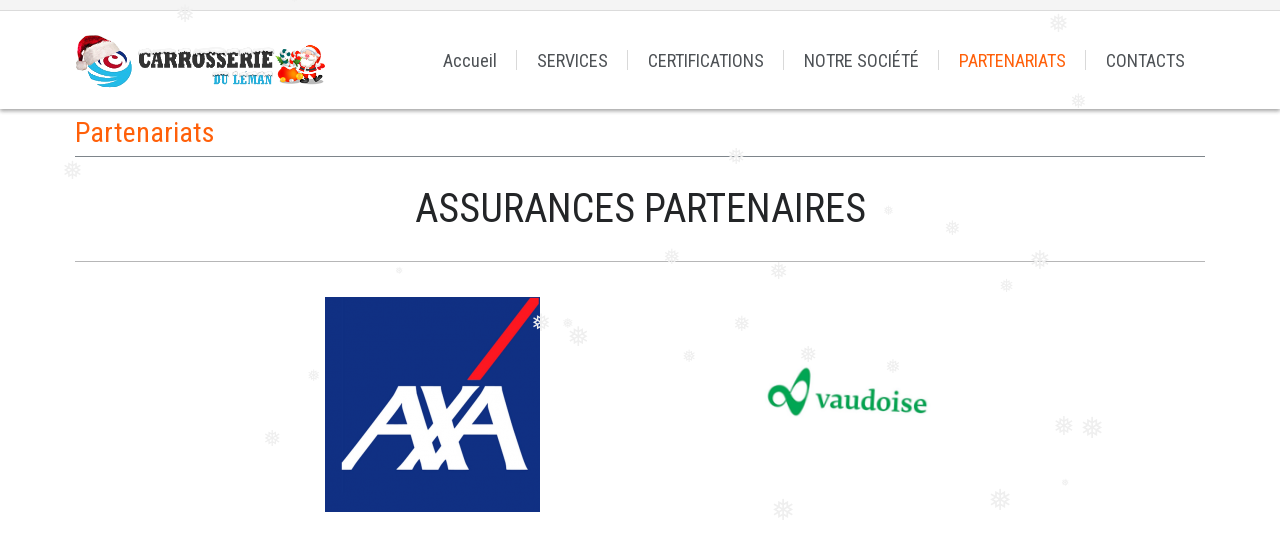

--- FILE ---
content_type: text/html; charset=UTF-8
request_url: https://carrosserieduleman.ch/partenariats/
body_size: 10559
content:
<!DOCTYPE html>
<html lang="pt-PT">
	<head>
		
<title>My CMS &raquo; Partenariats</title>

    <link href="//carrosserieduleman.ch/wp-content/uploads/2016/09/Logo_Simbolo.jpg" rel="icon" type="image/x-icon" />




<meta charset="utf-8" />
<meta name="viewport" content="width=device-width, initial-scale=1, maximum-scale=1">


		<meta http-equiv="Content-Type" content="text/html; charset=UTF-8" />
		<meta name="viewport" content="width=device-width, initial-scale=1, maximum-scale=1" />
		<link rel="alternate" type="application/rss+xml" title="My CMS RSS Feed" href="//carrosserieduleman.ch/feed/" />
		<link rel="pingback" href="//carrosserieduleman.ch/xmlrpc.php" />
		<title>Partenariats &#8211; My CMS</title>
		        <meta property="og:url"            content="//carrosserieduleman.ch/partenariats/" />
		        <meta property="og:title"          content="Partenariats" />
		        <meta property="og:description"    content="" />
				<meta name='robots' content='max-image-preview:large' />
<link rel='dns-prefetch' href='//fonts.googleapis.com' />
<link rel="alternate" type="application/rss+xml" title="My CMS &raquo; Feed" href="//carrosserieduleman.ch/feed/" />
<link rel="alternate" type="application/rss+xml" title="My CMS &raquo; Feed de comentários" href="//carrosserieduleman.ch/comments/feed/" />
<script type="text/javascript">
/* <![CDATA[ */
window._wpemojiSettings = {"baseUrl":"https:\/\/s.w.org\/images\/core\/emoji\/15.0.3\/72x72\/","ext":".png","svgUrl":"https:\/\/s.w.org\/images\/core\/emoji\/15.0.3\/svg\/","svgExt":".svg","source":{"concatemoji":"https:\/\/carrosserieduleman.ch\/wp-includes\/js\/wp-emoji-release.min.js?ver=6.5.7"}};
/*! This file is auto-generated */
!function(i,n){var o,s,e;function c(e){try{var t={supportTests:e,timestamp:(new Date).valueOf()};sessionStorage.setItem(o,JSON.stringify(t))}catch(e){}}function p(e,t,n){e.clearRect(0,0,e.canvas.width,e.canvas.height),e.fillText(t,0,0);var t=new Uint32Array(e.getImageData(0,0,e.canvas.width,e.canvas.height).data),r=(e.clearRect(0,0,e.canvas.width,e.canvas.height),e.fillText(n,0,0),new Uint32Array(e.getImageData(0,0,e.canvas.width,e.canvas.height).data));return t.every(function(e,t){return e===r[t]})}function u(e,t,n){switch(t){case"flag":return n(e,"\ud83c\udff3\ufe0f\u200d\u26a7\ufe0f","\ud83c\udff3\ufe0f\u200b\u26a7\ufe0f")?!1:!n(e,"\ud83c\uddfa\ud83c\uddf3","\ud83c\uddfa\u200b\ud83c\uddf3")&&!n(e,"\ud83c\udff4\udb40\udc67\udb40\udc62\udb40\udc65\udb40\udc6e\udb40\udc67\udb40\udc7f","\ud83c\udff4\u200b\udb40\udc67\u200b\udb40\udc62\u200b\udb40\udc65\u200b\udb40\udc6e\u200b\udb40\udc67\u200b\udb40\udc7f");case"emoji":return!n(e,"\ud83d\udc26\u200d\u2b1b","\ud83d\udc26\u200b\u2b1b")}return!1}function f(e,t,n){var r="undefined"!=typeof WorkerGlobalScope&&self instanceof WorkerGlobalScope?new OffscreenCanvas(300,150):i.createElement("canvas"),a=r.getContext("2d",{willReadFrequently:!0}),o=(a.textBaseline="top",a.font="600 32px Arial",{});return e.forEach(function(e){o[e]=t(a,e,n)}),o}function t(e){var t=i.createElement("script");t.src=e,t.defer=!0,i.head.appendChild(t)}"undefined"!=typeof Promise&&(o="wpEmojiSettingsSupports",s=["flag","emoji"],n.supports={everything:!0,everythingExceptFlag:!0},e=new Promise(function(e){i.addEventListener("DOMContentLoaded",e,{once:!0})}),new Promise(function(t){var n=function(){try{var e=JSON.parse(sessionStorage.getItem(o));if("object"==typeof e&&"number"==typeof e.timestamp&&(new Date).valueOf()<e.timestamp+604800&&"object"==typeof e.supportTests)return e.supportTests}catch(e){}return null}();if(!n){if("undefined"!=typeof Worker&&"undefined"!=typeof OffscreenCanvas&&"undefined"!=typeof URL&&URL.createObjectURL&&"undefined"!=typeof Blob)try{var e="postMessage("+f.toString()+"("+[JSON.stringify(s),u.toString(),p.toString()].join(",")+"));",r=new Blob([e],{type:"text/javascript"}),a=new Worker(URL.createObjectURL(r),{name:"wpTestEmojiSupports"});return void(a.onmessage=function(e){c(n=e.data),a.terminate(),t(n)})}catch(e){}c(n=f(s,u,p))}t(n)}).then(function(e){for(var t in e)n.supports[t]=e[t],n.supports.everything=n.supports.everything&&n.supports[t],"flag"!==t&&(n.supports.everythingExceptFlag=n.supports.everythingExceptFlag&&n.supports[t]);n.supports.everythingExceptFlag=n.supports.everythingExceptFlag&&!n.supports.flag,n.DOMReady=!1,n.readyCallback=function(){n.DOMReady=!0}}).then(function(){return e}).then(function(){var e;n.supports.everything||(n.readyCallback(),(e=n.source||{}).concatemoji?t(e.concatemoji):e.wpemoji&&e.twemoji&&(t(e.twemoji),t(e.wpemoji)))}))}((window,document),window._wpemojiSettings);
/* ]]> */
</script>
<link rel='stylesheet' id='tmm_google_fonts-css' href='//fonts.googleapis.com/css?family=Open+Sans%7COswald%7CRoboto+Condensed%7CRaleway%7CMrs+Saint+Delafield&#038;subset=latin%2Clatin-ext&#038;ver=6.5.7' type='text/css' media='all' />
<link rel='stylesheet' id='tmm_theme_style-css' href='//carrosserieduleman.ch/wp-content/themes/cardealer/css/style.css?ver=6.5.7' type='text/css' media='all' />
<link rel='stylesheet' id='tmm_composer_theme-css' href='//carrosserieduleman.ch/wp-content/plugins/tmm_content_composer/css/style-lc.css?ver=6.5.7' type='text/css' media='all' />
<style id='wp-emoji-styles-inline-css' type='text/css'>

	img.wp-smiley, img.emoji {
		display: inline !important;
		border: none !important;
		box-shadow: none !important;
		height: 1em !important;
		width: 1em !important;
		margin: 0 0.07em !important;
		vertical-align: -0.1em !important;
		background: none !important;
		padding: 0 !important;
	}
</style>
<link rel='stylesheet' id='wp-block-library-css' href='//carrosserieduleman.ch/wp-includes/css/dist/block-library/style.min.css?ver=6.5.7' type='text/css' media='all' />
<style id='classic-theme-styles-inline-css' type='text/css'>
/*! This file is auto-generated */
.wp-block-button__link{color:#fff;background-color:#32373c;border-radius:9999px;box-shadow:none;text-decoration:none;padding:calc(.667em + 2px) calc(1.333em + 2px);font-size:1.125em}.wp-block-file__button{background:#32373c;color:#fff;text-decoration:none}
</style>
<style id='global-styles-inline-css' type='text/css'>
body{--wp--preset--color--black: #000000;--wp--preset--color--cyan-bluish-gray: #abb8c3;--wp--preset--color--white: #ffffff;--wp--preset--color--pale-pink: #f78da7;--wp--preset--color--vivid-red: #cf2e2e;--wp--preset--color--luminous-vivid-orange: #ff6900;--wp--preset--color--luminous-vivid-amber: #fcb900;--wp--preset--color--light-green-cyan: #7bdcb5;--wp--preset--color--vivid-green-cyan: #00d084;--wp--preset--color--pale-cyan-blue: #8ed1fc;--wp--preset--color--vivid-cyan-blue: #0693e3;--wp--preset--color--vivid-purple: #9b51e0;--wp--preset--gradient--vivid-cyan-blue-to-vivid-purple: linear-gradient(135deg,rgba(6,147,227,1) 0%,rgb(155,81,224) 100%);--wp--preset--gradient--light-green-cyan-to-vivid-green-cyan: linear-gradient(135deg,rgb(122,220,180) 0%,rgb(0,208,130) 100%);--wp--preset--gradient--luminous-vivid-amber-to-luminous-vivid-orange: linear-gradient(135deg,rgba(252,185,0,1) 0%,rgba(255,105,0,1) 100%);--wp--preset--gradient--luminous-vivid-orange-to-vivid-red: linear-gradient(135deg,rgba(255,105,0,1) 0%,rgb(207,46,46) 100%);--wp--preset--gradient--very-light-gray-to-cyan-bluish-gray: linear-gradient(135deg,rgb(238,238,238) 0%,rgb(169,184,195) 100%);--wp--preset--gradient--cool-to-warm-spectrum: linear-gradient(135deg,rgb(74,234,220) 0%,rgb(151,120,209) 20%,rgb(207,42,186) 40%,rgb(238,44,130) 60%,rgb(251,105,98) 80%,rgb(254,248,76) 100%);--wp--preset--gradient--blush-light-purple: linear-gradient(135deg,rgb(255,206,236) 0%,rgb(152,150,240) 100%);--wp--preset--gradient--blush-bordeaux: linear-gradient(135deg,rgb(254,205,165) 0%,rgb(254,45,45) 50%,rgb(107,0,62) 100%);--wp--preset--gradient--luminous-dusk: linear-gradient(135deg,rgb(255,203,112) 0%,rgb(199,81,192) 50%,rgb(65,88,208) 100%);--wp--preset--gradient--pale-ocean: linear-gradient(135deg,rgb(255,245,203) 0%,rgb(182,227,212) 50%,rgb(51,167,181) 100%);--wp--preset--gradient--electric-grass: linear-gradient(135deg,rgb(202,248,128) 0%,rgb(113,206,126) 100%);--wp--preset--gradient--midnight: linear-gradient(135deg,rgb(2,3,129) 0%,rgb(40,116,252) 100%);--wp--preset--font-size--small: 13px;--wp--preset--font-size--medium: 20px;--wp--preset--font-size--large: 36px;--wp--preset--font-size--x-large: 42px;--wp--preset--font-family--inter: "Inter", sans-serif;--wp--preset--font-family--cardo: Cardo;--wp--preset--spacing--20: 0.44rem;--wp--preset--spacing--30: 0.67rem;--wp--preset--spacing--40: 1rem;--wp--preset--spacing--50: 1.5rem;--wp--preset--spacing--60: 2.25rem;--wp--preset--spacing--70: 3.38rem;--wp--preset--spacing--80: 5.06rem;--wp--preset--shadow--natural: 6px 6px 9px rgba(0, 0, 0, 0.2);--wp--preset--shadow--deep: 12px 12px 50px rgba(0, 0, 0, 0.4);--wp--preset--shadow--sharp: 6px 6px 0px rgba(0, 0, 0, 0.2);--wp--preset--shadow--outlined: 6px 6px 0px -3px rgba(255, 255, 255, 1), 6px 6px rgba(0, 0, 0, 1);--wp--preset--shadow--crisp: 6px 6px 0px rgba(0, 0, 0, 1);}:where(.is-layout-flex){gap: 0.5em;}:where(.is-layout-grid){gap: 0.5em;}body .is-layout-flex{display: flex;}body .is-layout-flex{flex-wrap: wrap;align-items: center;}body .is-layout-flex > *{margin: 0;}body .is-layout-grid{display: grid;}body .is-layout-grid > *{margin: 0;}:where(.wp-block-columns.is-layout-flex){gap: 2em;}:where(.wp-block-columns.is-layout-grid){gap: 2em;}:where(.wp-block-post-template.is-layout-flex){gap: 1.25em;}:where(.wp-block-post-template.is-layout-grid){gap: 1.25em;}.has-black-color{color: var(--wp--preset--color--black) !important;}.has-cyan-bluish-gray-color{color: var(--wp--preset--color--cyan-bluish-gray) !important;}.has-white-color{color: var(--wp--preset--color--white) !important;}.has-pale-pink-color{color: var(--wp--preset--color--pale-pink) !important;}.has-vivid-red-color{color: var(--wp--preset--color--vivid-red) !important;}.has-luminous-vivid-orange-color{color: var(--wp--preset--color--luminous-vivid-orange) !important;}.has-luminous-vivid-amber-color{color: var(--wp--preset--color--luminous-vivid-amber) !important;}.has-light-green-cyan-color{color: var(--wp--preset--color--light-green-cyan) !important;}.has-vivid-green-cyan-color{color: var(--wp--preset--color--vivid-green-cyan) !important;}.has-pale-cyan-blue-color{color: var(--wp--preset--color--pale-cyan-blue) !important;}.has-vivid-cyan-blue-color{color: var(--wp--preset--color--vivid-cyan-blue) !important;}.has-vivid-purple-color{color: var(--wp--preset--color--vivid-purple) !important;}.has-black-background-color{background-color: var(--wp--preset--color--black) !important;}.has-cyan-bluish-gray-background-color{background-color: var(--wp--preset--color--cyan-bluish-gray) !important;}.has-white-background-color{background-color: var(--wp--preset--color--white) !important;}.has-pale-pink-background-color{background-color: var(--wp--preset--color--pale-pink) !important;}.has-vivid-red-background-color{background-color: var(--wp--preset--color--vivid-red) !important;}.has-luminous-vivid-orange-background-color{background-color: var(--wp--preset--color--luminous-vivid-orange) !important;}.has-luminous-vivid-amber-background-color{background-color: var(--wp--preset--color--luminous-vivid-amber) !important;}.has-light-green-cyan-background-color{background-color: var(--wp--preset--color--light-green-cyan) !important;}.has-vivid-green-cyan-background-color{background-color: var(--wp--preset--color--vivid-green-cyan) !important;}.has-pale-cyan-blue-background-color{background-color: var(--wp--preset--color--pale-cyan-blue) !important;}.has-vivid-cyan-blue-background-color{background-color: var(--wp--preset--color--vivid-cyan-blue) !important;}.has-vivid-purple-background-color{background-color: var(--wp--preset--color--vivid-purple) !important;}.has-black-border-color{border-color: var(--wp--preset--color--black) !important;}.has-cyan-bluish-gray-border-color{border-color: var(--wp--preset--color--cyan-bluish-gray) !important;}.has-white-border-color{border-color: var(--wp--preset--color--white) !important;}.has-pale-pink-border-color{border-color: var(--wp--preset--color--pale-pink) !important;}.has-vivid-red-border-color{border-color: var(--wp--preset--color--vivid-red) !important;}.has-luminous-vivid-orange-border-color{border-color: var(--wp--preset--color--luminous-vivid-orange) !important;}.has-luminous-vivid-amber-border-color{border-color: var(--wp--preset--color--luminous-vivid-amber) !important;}.has-light-green-cyan-border-color{border-color: var(--wp--preset--color--light-green-cyan) !important;}.has-vivid-green-cyan-border-color{border-color: var(--wp--preset--color--vivid-green-cyan) !important;}.has-pale-cyan-blue-border-color{border-color: var(--wp--preset--color--pale-cyan-blue) !important;}.has-vivid-cyan-blue-border-color{border-color: var(--wp--preset--color--vivid-cyan-blue) !important;}.has-vivid-purple-border-color{border-color: var(--wp--preset--color--vivid-purple) !important;}.has-vivid-cyan-blue-to-vivid-purple-gradient-background{background: var(--wp--preset--gradient--vivid-cyan-blue-to-vivid-purple) !important;}.has-light-green-cyan-to-vivid-green-cyan-gradient-background{background: var(--wp--preset--gradient--light-green-cyan-to-vivid-green-cyan) !important;}.has-luminous-vivid-amber-to-luminous-vivid-orange-gradient-background{background: var(--wp--preset--gradient--luminous-vivid-amber-to-luminous-vivid-orange) !important;}.has-luminous-vivid-orange-to-vivid-red-gradient-background{background: var(--wp--preset--gradient--luminous-vivid-orange-to-vivid-red) !important;}.has-very-light-gray-to-cyan-bluish-gray-gradient-background{background: var(--wp--preset--gradient--very-light-gray-to-cyan-bluish-gray) !important;}.has-cool-to-warm-spectrum-gradient-background{background: var(--wp--preset--gradient--cool-to-warm-spectrum) !important;}.has-blush-light-purple-gradient-background{background: var(--wp--preset--gradient--blush-light-purple) !important;}.has-blush-bordeaux-gradient-background{background: var(--wp--preset--gradient--blush-bordeaux) !important;}.has-luminous-dusk-gradient-background{background: var(--wp--preset--gradient--luminous-dusk) !important;}.has-pale-ocean-gradient-background{background: var(--wp--preset--gradient--pale-ocean) !important;}.has-electric-grass-gradient-background{background: var(--wp--preset--gradient--electric-grass) !important;}.has-midnight-gradient-background{background: var(--wp--preset--gradient--midnight) !important;}.has-small-font-size{font-size: var(--wp--preset--font-size--small) !important;}.has-medium-font-size{font-size: var(--wp--preset--font-size--medium) !important;}.has-large-font-size{font-size: var(--wp--preset--font-size--large) !important;}.has-x-large-font-size{font-size: var(--wp--preset--font-size--x-large) !important;}
.wp-block-navigation a:where(:not(.wp-element-button)){color: inherit;}
:where(.wp-block-post-template.is-layout-flex){gap: 1.25em;}:where(.wp-block-post-template.is-layout-grid){gap: 1.25em;}
:where(.wp-block-columns.is-layout-flex){gap: 2em;}:where(.wp-block-columns.is-layout-grid){gap: 2em;}
.wp-block-pullquote{font-size: 1.5em;line-height: 1.6;}
</style>
<link rel='stylesheet' id='layerslider-css' href='//carrosserieduleman.ch/wp-content/plugins/LayerSlider/static/css/layerslider.css?ver=5.6.9' type='text/css' media='all' />
<link rel='stylesheet' id='ls-google-fonts-css' href='//fonts.googleapis.com/css?family=Lato:100,300,regular,700,900%7COpen+Sans:300%7CIndie+Flower:regular%7COswald:300,regular,700&#038;subset=latin%2Clatin-ext' type='text/css' media='all' />
<style id='woocommerce-inline-inline-css' type='text/css'>
.woocommerce form .form-row .required { visibility: visible; }
</style>
<link rel='stylesheet' id='wp-snow-effect-css' href='//carrosserieduleman.ch/wp-content/plugins/wp-snow-effect/public/css/wp-snow-effect-public.css?ver=1.0.0' type='text/css' media='all' />
<link rel='stylesheet' id='tmm_woo-css' href='//carrosserieduleman.ch/wp-content/themes/cardealer/css/woo/woocommerce.css?ver=6.5.7' type='text/css' media='all' />
<script type="text/javascript" src="//carrosserieduleman.ch/wp-includes/js/jquery/jquery.min.js?ver=3.7.1" id="jquery-core-js"></script>
<script type="text/javascript" src="//carrosserieduleman.ch/wp-includes/js/jquery/jquery-migrate.min.js?ver=3.4.1" id="jquery-migrate-js"></script>
<script type="text/javascript" src="//carrosserieduleman.ch/wp-content/themes/cardealer/js/jquery.modernizr.min.js?ver=6.5.7" id="tmm_modernizr-js"></script>
<script type="text/javascript" src="//carrosserieduleman.ch/wp-content/plugins/LayerSlider/static/js/greensock.js?ver=1.11.8" id="greensock-js"></script>
<script type="text/javascript" id="layerslider-js-extra">
/* <![CDATA[ */
var LS_Meta = {"v":"5.6.9"};
/* ]]> */
</script>
<script type="text/javascript" src="//carrosserieduleman.ch/wp-content/plugins/LayerSlider/static/js/layerslider.kreaturamedia.jquery.js?ver=5.6.9" id="layerslider-js"></script>
<script type="text/javascript" src="//carrosserieduleman.ch/wp-content/plugins/LayerSlider/static/js/layerslider.transitions.js?ver=5.6.9" id="layerslider-transitions-js"></script>
<script type="text/javascript" src="//carrosserieduleman.ch/wp-content/plugins/woocommerce/assets/js/jquery-blockui/jquery.blockUI.min.js?ver=2.7.0-wc.9.4.3" id="jquery-blockui-js" defer="defer" data-wp-strategy="defer"></script>
<script type="text/javascript" src="//carrosserieduleman.ch/wp-content/plugins/woocommerce/assets/js/js-cookie/js.cookie.min.js?ver=2.1.4-wc.9.4.3" id="js-cookie-js" defer="defer" data-wp-strategy="defer"></script>
<script type="text/javascript" id="woocommerce-js-extra">
/* <![CDATA[ */
var woocommerce_params = {"ajax_url":"\/wp-admin\/admin-ajax.php","wc_ajax_url":"\/?wc-ajax=%%endpoint%%"};
/* ]]> */
</script>
<script type="text/javascript" src="//carrosserieduleman.ch/wp-content/plugins/woocommerce/assets/js/frontend/woocommerce.min.js?ver=9.4.3" id="woocommerce-js" defer="defer" data-wp-strategy="defer"></script>
<script type="text/javascript" src="//carrosserieduleman.ch/wp-content/plugins/wp-snow-effect/public/js/jsnow.js?ver=1.5" id="jsnow-js"></script>
<script type="text/javascript" id="wp-snow-effect-js-extra">
/* <![CDATA[ */
var snoweffect = {"show":"1","flakes_num":"40","falling_speed_min":"1","falling_speed_max":"3","flake_max_size":"20","flake_min_size":"10","vertical_size":"800","flake_color":"#efefef","flake_zindex":"100000","flake_type":"#10053","fade_away":"1"};
/* ]]> */
</script>
<script type="text/javascript" src="//carrosserieduleman.ch/wp-content/plugins/wp-snow-effect/public/js/wp-snow-effect-public.js?ver=1.0.0" id="wp-snow-effect-js"></script>
<meta name="generator" content="Powered by LayerSlider 5.6.9 - Multi-Purpose, Responsive, Parallax, Mobile-Friendly Slider Plugin for WordPress." />
<!-- LayerSlider updates and docs at: //kreaturamedia.com/layerslider-responsive-wordpress-slider-plugin/ -->
<link rel="//api.w.org/" href="//carrosserieduleman.ch/wp-json/" /><link rel="alternate" type="application/json" href="//carrosserieduleman.ch/wp-json/wp/v2/pages/235" /><link rel="EditURI" type="application/rsd+xml" title="RSD" href="//carrosserieduleman.ch/xmlrpc.php?rsd" />
<link rel="canonical" href="https://carrosserieduleman.ch/partenariats/" />
<link rel='shortlink' href='//carrosserieduleman.ch/?p=235' />
<link rel="alternate" type="application/json+oembed" href="//carrosserieduleman.ch/wp-json/oembed/1.0/embed?url=https%3A%2F%2Fcarrosserieduleman.ch%2Fpartenariats%2F" />
<link rel="alternate" type="text/xml+oembed" href="//carrosserieduleman.ch/wp-json/oembed/1.0/embed?url=https%3A%2F%2Fcarrosserieduleman.ch%2Fpartenariats%2F&#038;format=xml" />
	<noscript><style>.woocommerce-product-gallery{ opacity: 1 !important; }</style></noscript>
	<style type="text/css">.recentcomments a{display:inline !important;padding:0 !important;margin:0 !important;}</style><style id='wp-fonts-local' type='text/css'>
@font-face{font-family:Inter;font-style:normal;font-weight:300 900;font-display:fallback;src:url('//carrosserieduleman.ch/wp-content/plugins/woocommerce/assets/fonts/Inter-VariableFont_slnt,wght.woff2') format('woff2');font-stretch:normal;}
@font-face{font-family:Cardo;font-style:normal;font-weight:400;font-display:fallback;src:url('//carrosserieduleman.ch/wp-content/plugins/woocommerce/assets/fonts/cardo_normal_400.woff2') format('woff2');}
</style>
<link rel="icon" href="//carrosserieduleman.ch/wp-content/uploads/2016/09/cropped-Logo_Simbolo-32x32.jpg" sizes="32x32" />
<link rel="icon" href="//carrosserieduleman.ch/wp-content/uploads/2016/09/cropped-Logo_Simbolo-192x192.jpg" sizes="192x192" />
<link rel="apple-touch-icon" href="//carrosserieduleman.ch/wp-content/uploads/2016/09/cropped-Logo_Simbolo-180x180.jpg" />
<meta name="msapplication-TileImage" content="//carrosserieduleman.ch/wp-content/uploads/2016/09/cropped-Logo_Simbolo-270x270.jpg" />
			</head>

<body class="page-template-default page page-id-235 theme-cardealer woocommerce-no-js alternate-layout">

<!-- Mobile Nav toggle -->
<input id="toggle-main-nav" class="toggle-main-nav" type="checkbox" />

<div class="wrapper">
	<div class="wrapper-inner">

	
	<div id="fb-root"></div>

	
<div class="header alternate">

	
<div class="top-bar">

	<div class="container">
		<div class="row">

			
			
			
				<div class="col-md-12 col-xs-12">

					
				</div>

			
		</div>
	</div>

</div>
	

	<div class="logo-bar sticky-bar">

		<div class="container">
			<div class="row">
				<div class="col-xs-8 col-sm-3 col-md-3">

					
<div class="logo">
			<a title="Du Léman" href="//carrosserieduleman.ch/"><img				src="//carrosserieduleman.ch/wp-content/uploads/2018/12/Natal-Logo.png" alt="Du Léman" /></a>
	</div>
				</div>
				<div class="col-xs-4 col-sm-9 col-md-9">

					<!-- Responsive Navigation -->
<label for="toggle-main-nav" class="label-toggle-main-nav">
	<div class="menu-icon-container">
		<div class="menu-icon">
			<div class="menu-global menu-top"></div>
			<div class="menu-global menu-middle"></div>
			<div class="menu-global menu-bottom"></div>
		</div>
	</div>
</label>

<nav id="navigation" class="navigation clearfix">

	<ul id="menu-primary-menu" class="menu"><li id="menu-item-73" class="menu-item menu-item-type-post_type menu-item-object-page menu-item-home menu-item-73"><a href="//carrosserieduleman.ch/">Accueil</a></li>
<li id="menu-item-41" class="menu-item menu-item-type-post_type menu-item-object-page menu-item-has-children menu-item-41"><a href="//carrosserieduleman.ch/servicos/">SERVICES</a>
<ul class="sub-menu">
	<li id="menu-item-398" class="menu-item menu-item-type-post_type menu-item-object-page menu-item-398"><a href="//carrosserieduleman.ch/galerie-dimages/">AVANT ET APRÈS</a></li>
	<li id="menu-item-93" class="menu-item menu-item-type-post_type menu-item-object-page menu-item-93"><a href="//carrosserieduleman.ch/en-cas-d-accident/">EN CAS D’ ACCIDENT</a></li>
	<li id="menu-item-96" class="menu-item menu-item-type-post_type menu-item-object-page menu-item-96"><a href="//carrosserieduleman.ch/carrosserie-tolerie-peinture/">CARROSSERIE, TÔLERIE, PEINTURE</a></li>
	<li id="menu-item-99" class="menu-item menu-item-type-post_type menu-item-object-page menu-item-99"><a href="//carrosserieduleman.ch/pare-brises-geometric/">PARE-BRISE</a></li>
	<li id="menu-item-110" class="menu-item menu-item-type-post_type menu-item-object-page menu-item-110"><a href="//carrosserieduleman.ch/geometrie/">GÉOMÉTRIE</a></li>
	<li id="menu-item-102" class="menu-item menu-item-type-post_type menu-item-object-page menu-item-102"><a href="//carrosserieduleman.ch/restauration/">RESTAURATION</a></li>
	<li id="menu-item-118" class="menu-item menu-item-type-post_type menu-item-object-page menu-item-118"><a href="//carrosserieduleman.ch/certefication/">CERTIFICATIONS</a></li>
</ul>
</li>
<li id="menu-item-116" class="menu-item menu-item-type-post_type menu-item-object-page menu-item-116"><a href="//carrosserieduleman.ch/certefication/">CERTIFICATIONS</a></li>
<li id="menu-item-38" class="menu-item menu-item-type-post_type menu-item-object-page menu-item-38"><a href="//carrosserieduleman.ch/sobre/">NOTRE SOCIÉTÉ</a></li>
<li id="menu-item-236" class="menu-item menu-item-type-post_type menu-item-object-page current-menu-item page_item page-item-235 current_page_item menu-item-236"><a href="//carrosserieduleman.ch/partenariats/" aria-current="page">PARTENARIATS</a></li>
<li id="menu-item-44" class="menu-item menu-item-type-post_type menu-item-object-page menu-item-44"><a href="//carrosserieduleman.ch/contactos/">CONTACTS</a></li>
</ul>
</nav><!--/ .navigation-->
				</div>
			</div><!--/ .row-->
		</div><!--/ .container-->

	</div><!--/ .logo-bar-->



</div><!--/ .header-->
	<div class="container">
				<div class="row">
					<div class="col-xs-12"></div>
			</div><!--/ .row-->
			</div><!--/ .container-->
	
<div id="content" class="no_sidebar">

    
    <div class="container">
        <div class="row">

                        <main id="main" class="col-xs-12 has-no-content">
                
                
<!-- - - - - - - - - - - - Entry - - - - - - - - - - - - - - -->

		<div class="page-subheader">

			
				
			
			<h2 class="section-title">
				Partenariats			</h2><!-- /.page-title -->

			
		</div><!-- /.page-subheader -->
		
		
				<div id="section_1077640872089" class="row padding-bottom-20">

					
												<div class="col-md-12"><h1  style="text-align: center; font-size: 40px; ">ASSURANCES PARTENAIRES</h1>
<div class="lc-divider type-1 middle gray"></div><!-- /.lc-divider --></div>

					
												<div class="col-md-12"><div id="grid-gallery-3-92999" data-gg-id="3" data-title="PARCERIAS" data-grid-type="1" data-offset="200.3" data-area-position="center" data-icons="" data-preloader="true" data-width="215" data-height="" data-padding="0" data-quicksand="disabled" data-quicksand-duration="none" data-popup-theme="theme_6" data-popup-type="pretty-photo" data-popup-image-text="data-caption" data-popup-widthsize="auto" data-popup-heightsize="auto" data-popup-i18n-words="{&quot;close&quot;:&quot;fechar&quot;,&quot;next&quot;:&quot;pr\u00f3ximo&quot;,&quot;previous&quot;:&quot;anterior&quot;,&quot;start_slideshow&quot;:&quot;Come\u00e7ar o Slideshow&quot;,&quot;stop_slideshow&quot;:&quot;Parar slideshow&quot;,&quot;image&quot;:&quot;imagem&quot;,&quot;of&quot;:&quot;de&quot;,&quot;prev&quot;:&quot;prev&quot;,&quot;cExpand&quot;:&quot;Expand&quot;,&quot;cPrevious&quot;:&quot;Previous&quot;,&quot;cNext&quot;:&quot;Pr\u00f3ximo&quot;,&quot;cExpandStr&quot;:&quot;Expand the image&quot;,&quot;cRotate&quot;:&quot;Rotate&quot;,&quot;cDetails&quot;:&quot;Details&quot;}" data-popup-slideshow="false" data-popup-slideshow-speed="2500" data-popup-hoverstop="false" data-popup-slideshow-auto="false" data-popup-background="" data-popup-transparency="30" data-popup-disable-history="" data-popup-disable-changed-url="" data-popup-border-type="" data-popup-border-color="" data-popup-border-width="" data-popup-border-enable="" data-fullscreen="false" data-hide-tooltip="false" data-caption-font-family="Default" data-caption-text-size="140" data-is-mobile="0" data-caption-mobile="false" data-hide-long-tltp-title="0" data-caption-disabled-on-mobile="false" data-polaroid-animation="true" data-polaroid-scattering="true" data-polaroid-frame-width="20" data-thumb-overlay-personal="1" data-popup-placement-type="0" data-social-sharing="{&quot;enabled&quot;:&quot;&quot;,&quot;gallerySharing&quot;:{&quot;enabled&quot;:null,&quot;position&quot;:null},&quot;imageSharing&quot;:{&quot;enabled&quot;:null,&quot;wrapperClass&quot;:&quot; vertical &quot;},&quot;popupSharing&quot;:{&quot;enabled&quot;:null,&quot;wrapperClass&quot;:&quot; vertical &quot;}}" class="grid-gallery grid-gallery-fluid-height " style=" width:100%; height:auto; margin-left:auto; margin-right:auto;position:relative;"> <div class="gallery-loading"> <div class="blocks"> <div class="block"></div> <div class="block"></div> <div class="block"></div> <div class="block"></div> </div> </div> <div class="gallery-sharing-top" style="display:none;"> </div> <div id="photos-3" class="grid-gallery-photos"><FIGURE class="grid-gallery-caption" data-grid-gallery-type="3d-cube" data-index="0" style="display:none;border-radius:100;; margin:200.3px; width:2150;" ><div class="crop" style=""><img src="//carrosserieduleman.ch/wp-content/uploads/2016/12/Axa-215x215.png" class="ggImg" alt="axa" title="axa" data-description="axa" data-caption="AXA" data-title="axa" style=" width:215px;" /></div><FIGCAPTION class="" data-alpha="5" style="color:#ffffff; background-color:#24bde3; font-size:140; text-align:left; font-family:Default;" ><div class="grid-gallery-figcaption-wrap" style=""></div></FIGCAPTION></FIGURE><FIGURE class="grid-gallery-caption" data-grid-gallery-type="polaroid" data-index="1" style="display:none;border-radius:100;; margin:200.3px; width:2150;" ><div class="crop" style=""><img src="//carrosserieduleman.ch/wp-content/uploads/2016/12/vouda.png" class="ggImg" alt="vouda" title="vouda" data-description="vouda" data-caption="VAUDOISE" data-title="vouda" style=" width:215px;" /></div><FIGCAPTION class="" data-alpha="5" style="color:#ffffff; background-color:#24bde3; font-size:140; text-align:left; font-family:Default;" ><div class="grid-gallery-figcaption-wrap" style=""></div></FIGCAPTION></FIGURE> <div class="grid-gallery-clearfix"></div> </div> <div class="gallery-sharing-bottom" style="display:none;"> </div> <div class="gallery-sharing-image" style="display:none;"> </div> <div class="gallery-sharing-popup" style="display:none;"> </div> <div class="grid-gallery-clearfix"></div> </div> <!-- Gallery by Supsystic plugin1.15.25 --><a title="Gallery Wordpress" style="display:none;" href="//supsystic.com/plugins/photo-gallery/?utm_medium=love_link" target="_blank">Gallery Wordpress</a></div>

					
				</div>

		
	
		
				<div id="section_457044946163" class="row padding-bottom-20">

					
												<div class="col-md-12"><h1  style="text-align: center; font-size: 40px; ">FOURNISSEURS OFFICIELS</h1>
<div class="lc-divider type-1 middle gray"></div><!-- /.lc-divider --></div>

					
												<div class="col-md-12"><div id="grid-gallery-8-42202" data-gg-id="8" data-title="Fournisseurs officiels" data-grid-type="1" data-offset="200.3" data-area-position="center" data-icons="" data-preloader="true" data-width="215" data-height="" data-padding="0" data-quicksand="disabled" data-quicksand-duration="none" data-popup-theme="theme_6" data-popup-type="pretty-photo" data-popup-image-text="data-caption" data-popup-widthsize="auto" data-popup-heightsize="auto" data-popup-i18n-words="{&quot;close&quot;:&quot;fechar&quot;,&quot;next&quot;:&quot;pr\u00f3ximo&quot;,&quot;previous&quot;:&quot;anterior&quot;,&quot;start_slideshow&quot;:&quot;Come\u00e7ar o Slideshow&quot;,&quot;stop_slideshow&quot;:&quot;Parar slideshow&quot;,&quot;image&quot;:&quot;imagem&quot;,&quot;of&quot;:&quot;de&quot;,&quot;prev&quot;:&quot;prev&quot;,&quot;cExpand&quot;:&quot;Expand&quot;,&quot;cPrevious&quot;:&quot;Previous&quot;,&quot;cNext&quot;:&quot;Pr\u00f3ximo&quot;,&quot;cExpandStr&quot;:&quot;Expand the image&quot;,&quot;cRotate&quot;:&quot;Rotate&quot;,&quot;cDetails&quot;:&quot;Details&quot;}" data-popup-slideshow="false" data-popup-slideshow-speed="2500" data-popup-hoverstop="false" data-popup-slideshow-auto="false" data-popup-background="" data-popup-transparency="30" data-popup-disable-history="" data-popup-disable-changed-url="" data-popup-border-type="" data-popup-border-color="" data-popup-border-width="" data-popup-border-enable="" data-fullscreen="false" data-hide-tooltip="false" data-caption-font-family="Default" data-caption-text-size="140" data-is-mobile="0" data-caption-mobile="false" data-hide-long-tltp-title="0" data-caption-disabled-on-mobile="false" data-polaroid-animation="true" data-polaroid-scattering="true" data-polaroid-frame-width="20" data-thumb-overlay-personal="1" data-popup-placement-type="0" data-social-sharing="{&quot;enabled&quot;:&quot;&quot;,&quot;gallerySharing&quot;:{&quot;enabled&quot;:null,&quot;position&quot;:null},&quot;imageSharing&quot;:{&quot;enabled&quot;:null,&quot;wrapperClass&quot;:&quot; vertical &quot;},&quot;popupSharing&quot;:{&quot;enabled&quot;:null,&quot;wrapperClass&quot;:&quot; vertical &quot;}}" class="grid-gallery grid-gallery-fluid-height " style=" width:100%; height:auto; margin-left:auto; margin-right:auto;position:relative;"> <div class="gallery-loading"> <div class="blocks"> <div class="block"></div> <div class="block"></div> <div class="block"></div> <div class="block"></div> </div> </div> <div class="gallery-sharing-top" style="display:none;"> </div> <div id="photos-8" class="grid-gallery-photos"><FIGURE class="grid-gallery-caption" data-grid-gallery-type="3d-cube" data-index="0" style="display:none;border-radius:100;; margin:200.3px; width:2150;" ><div class="crop" style=""><img src="//carrosserieduleman.ch/wp-content/uploads/2016/12/SKB-215x215.png" class="ggImg" alt="skb" title="skb" data-description="skb" data-caption="SKB" data-title="skb" style=" width:215px;" /></div><FIGCAPTION class="" data-alpha="5" style="color:#ffffff; background-color:#24bde3; font-size:140; text-align:left; font-family:Default;" ><div class="grid-gallery-figcaption-wrap" style=""></div></FIGCAPTION></FIGURE><FIGURE class="grid-gallery-caption" data-grid-gallery-type="polaroid" data-index="1" style="display:none;border-radius:100;; margin:200.3px; width:2150;" ><div class="crop" style=""><img src="//carrosserieduleman.ch/wp-content/uploads/2016/12/1.png" class="ggImg" alt="1" title="1" data-description="1" data-caption="SCHRAD AIR" data-title="1" style=" width:215px;" /></div><FIGCAPTION class="" data-alpha="5" style="color:#ffffff; background-color:#24bde3; font-size:140; text-align:left; font-family:Default;" ><div class="grid-gallery-figcaption-wrap" style=""></div></FIGCAPTION></FIGURE><FIGURE class="grid-gallery-caption" data-grid-gallery-type="polaroid" data-index="2" style="display:none;border-radius:100;; margin:200.3px; width:2150;" ><div class="crop" style=""><img src="//carrosserieduleman.ch/wp-content/uploads/2020/12/Nexa01.png" class="ggImg" alt="Nexa01" title="Nexa01" data-description="Nexa01" data-caption="NEXA" data-title="Nexa01" style=" width:215px;" /></div><FIGCAPTION class="" data-alpha="5" style="color:#ffffff; background-color:#24bde3; font-size:140; text-align:left; font-family:Default;" ><div class="grid-gallery-figcaption-wrap" style=""></div></FIGCAPTION></FIGURE> <div class="grid-gallery-clearfix"></div> </div> <div class="gallery-sharing-bottom" style="display:none;"> </div> <div class="gallery-sharing-image" style="display:none;"> </div> <div class="gallery-sharing-popup" style="display:none;"> </div> <div class="grid-gallery-clearfix"></div> </div> <!-- Gallery by Supsystic plugin1.15.25 --><a title="Gallery Wordpress" style="display:none;" href="//supsystic.com/plugins/photo-gallery/?utm_medium=love_link" target="_blank">Gallery Wordpress</a></div>

					
				</div>

		
	
<!-- - - - - - - - - - - - end Entry - - - - - - - - - - - - - - -->

                    
                            </main><!--/ .col-xs-12 #main -->
        
        </div><!--/ .row-->
    </div><!--/ .container-->

    
</div><!--/ #content-->





<!-- - - - - - - - - - - - - - - Footer - - - - - - - - - - - - - - - - -->

<footer id="footer">

    <div class="container">

		<div class="row">

			
		</div><!--/ .row-->

		<div class="row">
			<div class="col-xs-12 adjective">
				<p class="alignleft">&copy; 2020 - 2026 Copyright &copy; 2016 - [ WWW.TRONICLINE.PT ] - All rights reserved</p>
				<div class="alignright align-right">
										<p>Developed by						<a target="_blank" href="//webtemplatemasters.com">ThemeMakers</a>
					</p>
				</div>
			</div>
		</div><!--/ .row-->

    </div><!--/ .container-->

</footer><!--/ #footer-->

<!-- - - - - - - - - - - - - - - end Footer - - - - - - - - - - - - - - - - -->

			</div><!-- / .wrapper-inner -->
</div><!-- / .wrapper -->

	<script type='text/javascript'>
		(function () {
			var c = document.body.className;
			c = c.replace(/woocommerce-no-js/, 'woocommerce-js');
			document.body.className = c;
		})();
	</script>
	<link rel='stylesheet' id='wc-blocks-style-css' href='//carrosserieduleman.ch/wp-content/plugins/woocommerce/assets/client/blocks/wc-blocks.css?ver=wc-9.4.3' type='text/css' media='all' />
<link rel='stylesheet' id='colorbox-theme1.css-css' href='//carrosserieduleman.ch/wp-content/plugins/gallery-by-supsystic/src/GridGallery/Colorbox/jquery-colorbox/themes/theme_1/colorbox.css?ver=1.15.25' type='text/css' media='all' />
<link rel='stylesheet' id='colorbox-theme2.css-css' href='//carrosserieduleman.ch/wp-content/plugins/gallery-by-supsystic/src/GridGallery/Colorbox/jquery-colorbox/themes/theme_2/colorbox.css?ver=1.15.25' type='text/css' media='all' />
<link rel='stylesheet' id='colorbox-theme3.css-css' href='//carrosserieduleman.ch/wp-content/plugins/gallery-by-supsystic/src/GridGallery/Colorbox/jquery-colorbox/themes/theme_3/colorbox.css?ver=1.15.25' type='text/css' media='all' />
<link rel='stylesheet' id='colorbox-theme4.css-css' href='//carrosserieduleman.ch/wp-content/plugins/gallery-by-supsystic/src/GridGallery/Colorbox/jquery-colorbox/themes/theme_4/colorbox.css?ver=1.15.25' type='text/css' media='all' />
<link rel='stylesheet' id='colorbox-theme5.css-css' href='//carrosserieduleman.ch/wp-content/plugins/gallery-by-supsystic/src/GridGallery/Colorbox/jquery-colorbox/themes/theme_5/colorbox.css?ver=1.15.25' type='text/css' media='all' />
<link rel='stylesheet' id='colorbox-theme7.css-css' href='//carrosserieduleman.ch/wp-content/plugins/gallery-by-supsystic/src/GridGallery/Colorbox/jquery-colorbox/themes/theme_7/colorbox.css?ver=1.15.25' type='text/css' media='all' />
<link rel='stylesheet' id='font-awesome.min.css-css' href='//carrosserieduleman.ch/wp-content/plugins/gallery-by-supsystic/app/assets/css/libraries/fontawesome/font-awesome.min.css?ver=1.15.25' type='text/css' media='all' />
<link rel='stylesheet' id='grid-gallery.galleries.frontend.css-css' href='//carrosserieduleman.ch/wp-content/plugins/gallery-by-supsystic/src/GridGallery/Galleries/assets/css/grid-gallery.galleries.frontend.css?ver=1.15.25' type='text/css' media='all' />
<link rel='stylesheet' id='grid-gallery.galleries.effects.css-css' href='//carrosserieduleman.ch/wp-content/plugins/gallery-by-supsystic/src/GridGallery/Galleries/assets/css/grid-gallery.galleries.effects.css?ver=1.15.25' type='text/css' media='all' />
<link rel='stylesheet' id='jquery.flex-images.css-css' href='//carrosserieduleman.ch/wp-content/plugins/gallery-by-supsystic/src/GridGallery/Galleries/assets/css/jquery.flex-images.css?ver=1.15.25' type='text/css' media='all' />
<link rel='stylesheet' id='lightSlider.css-css' href='//carrosserieduleman.ch/wp-content/plugins/gallery-by-supsystic/src/GridGallery/Galleries/assets/css/lightSlider.css?ver=1.15.25' type='text/css' media='all' />
<link rel='stylesheet' id='prettyPhoto.css-css' href='//carrosserieduleman.ch/wp-content/plugins/gallery-by-supsystic/src/GridGallery/Galleries/assets/css/prettyPhoto.css?ver=1.15.25' type='text/css' media='all' />
<link rel='stylesheet' id='photobox.css-css' href='//carrosserieduleman.ch/wp-content/plugins/gallery-by-supsystic/src/GridGallery/Galleries/assets/css/photobox.css?ver=1.15.25' type='text/css' media='all' />
<link rel='stylesheet' id='gridgallerypro-embedded.css-css' href='//carrosserieduleman.ch/wp-content/plugins/gallery-by-supsystic/src/GridGallery/Galleries/assets/css/gridgallerypro-embedded.css?ver=1.15.25' type='text/css' media='all' />
<link rel='stylesheet' id='icons-effects.css-css' href='//carrosserieduleman.ch/wp-content/plugins/gallery-by-supsystic/src/GridGallery/Galleries/assets/css/icons-effects.css?ver=1.15.25' type='text/css' media='all' />
<link rel='stylesheet' id='loaders.css-css' href='//carrosserieduleman.ch/wp-content/plugins/gallery-by-supsystic/src/GridGallery/Galleries/assets/css/loaders.css?ver=1.15.25' type='text/css' media='all' />
<script type="text/javascript" id="tmm_theme-js-extra">
/* <![CDATA[ */
var tmm_l10n = {"site_url":"https:\/\/carrosserieduleman.ch","is_rtl":"ltr","site_locale":"pt","allow_watch_list":"0","sticky_nav_mobile":"1","any":"Any","country":"Country","region":"Region","city":"City","add_to_comparison":"Add to comparison","remove_from_comparison":"Remove from comparison","add_to_watch_list":"Add to watch list","remove_from_watch_list":"Remove from watch list","added_to_compare":"Added to comparison list.","removed_from_compare":"Removed from comparison list.","added_to_watch":"Added to watch list.","removed_from_watch":"Removed from watch list.","wait":"Just a moment, please ...","add_to_watch_notice":"Only registered users can add cars to Watchlist","wrong_username":"Chave inv\u00e1lida","wrong_pass":"The password you entered for chosen username is incorrect.","currency_converter":"Currency Converter","no_cars_by_filter":"No cars available matching this filter","min_by_filter":"At least one car feature should be selected","terms_notice":"Please check our website terms of use before posting your car advertisement on the website. Thanks!","delete_car_notice":"Do you really want to delete this car?","loan_rate_updated":"Your loan rate was updated!","current_user_can_delete":"0","auth_enter_username":"Nome de utilizador ou endere\u00e7o de email","auth_lostpass_email_sent":"Check your e-mail for the confirmation link.","auth_err":"ERROR","auth_incorrect":"The login\/password you entered is incorrect.","auth_cant_be_empty":"The login\/password can not be empty. Please try again.","unfeatured_confirm":"Please confirm, that you want to unfeature this vehicle!","empty_fields":"Fill in all the fields please!","server_error":"Erro de seguran\u00e7a.","lang_edit":"Editar","lang_updated":"Actualizado!","lang_delete":"Eliminado!","lang_cancel":"Cancelar","lang_sure":"Are you Sure?","lang_one_moment":"Just a moment please...","cardealer_slug":"car","lang_loading":"A carregar","lang_popup_close":"Fechar","lang_popup_apply":"Aplicar","data_check_num":"Only numeric value is allowed!","warn_upload_images":"Please upload selected images!","required_fields":"Please fill out all required fields!","warn_upload_selected_images":"Please upload selected images!","info_color_scheme_added":"New color scheme added!","info_color_scheme_edited":"Selected color scheme edited!","info_color_scheme_removed":"Selected color scheme removed!","lang_tmm_enter_data_right":"Please enter the correct data accordingly!","lang_have_data_saved":"Pleae make sure you saved the data!","lang_sure2":"You do not need this. Right?","featured_set":"This car was marked as 'Imagem de destaque'","featured_unset":"Car status 'Imagem de destaque' has been revoked","featured_confirm":"This is to confirm that you are setting this car as 'featured'. That means, you will not be able to re-use this feature to any other car during the period of unlimited day(s). One point of 'Featured car' will be automatically deducted from your account after your confirmation."};
var ajaxurl = ["\/wp-admin\/admin-ajax.php"];
/* ]]> */
</script>
<script type="text/javascript" src="//carrosserieduleman.ch/wp-content/themes/cardealer/js/vendor-min.js?ver=6.5.7" id="tmm_theme-js"></script>
<script type="text/javascript" id="tmm_composer_front-js-extra">
/* <![CDATA[ */
var tmm_mail_l10n = {"captcha_image_url":"https:\/\/carrosserieduleman.ch\/wp-content\/themes\/cardealer\/helper\/capcha\/image.php","wrong_field_value":"Please enter correct","success":"Your message has been sent successfully!","fail":"Server failed. Send later"};
/* ]]> */
</script>
<script type="text/javascript" src="//carrosserieduleman.ch/wp-content/plugins/tmm_content_composer/js/min/front.min.js?ver=6.5.7" id="tmm_composer_front-js"></script>
<script type="text/javascript" id="wc-add-to-cart-js-extra">
/* <![CDATA[ */
var wc_add_to_cart_params = {"ajax_url":"\/wp-admin\/admin-ajax.php","wc_ajax_url":"\/?wc-ajax=%%endpoint%%","i18n_view_cart":"Ver carrinho","cart_url":"https:\/\/carrosserieduleman.ch","is_cart":"","cart_redirect_after_add":"no"};
/* ]]> */
</script>
<script type="text/javascript" src="//carrosserieduleman.ch/wp-content/themes/cardealer/woocommerce/assets/js/frontend/add-to-cart.js?ver=6.5.7" id="wc-add-to-cart-js"></script>
<script type="text/javascript" src="//carrosserieduleman.ch/wp-content/plugins/woocommerce/assets/js/sourcebuster/sourcebuster.min.js?ver=9.4.3" id="sourcebuster-js-js"></script>
<script type="text/javascript" id="wc-order-attribution-js-extra">
/* <![CDATA[ */
var wc_order_attribution = {"params":{"lifetime":1.0e-5,"session":30,"base64":false,"ajaxurl":"https:\/\/carrosserieduleman.ch\/wp-admin\/admin-ajax.php","prefix":"wc_order_attribution_","allowTracking":true},"fields":{"source_type":"current.typ","referrer":"current_add.rf","utm_campaign":"current.cmp","utm_source":"current.src","utm_medium":"current.mdm","utm_content":"current.cnt","utm_id":"current.id","utm_term":"current.trm","utm_source_platform":"current.plt","utm_creative_format":"current.fmt","utm_marketing_tactic":"current.tct","session_entry":"current_add.ep","session_start_time":"current_add.fd","session_pages":"session.pgs","session_count":"udata.vst","user_agent":"udata.uag"}};
/* ]]> */
</script>
<script type="text/javascript" src="//carrosserieduleman.ch/wp-content/plugins/woocommerce/assets/js/frontend/order-attribution.min.js?ver=9.4.3" id="wc-order-attribution-js"></script>
<script type="text/javascript" src="//carrosserieduleman.ch/wp-content/plugins/gallery-by-supsystic/src/GridGallery/Galleries/assets/js/lib/imagesLoaded.min.js?ver=1.15.25" id="imagesLoaded.min.js-js"></script>
<script type="text/javascript" src="//carrosserieduleman.ch/wp-content/plugins/gallery-by-supsystic/src/GridGallery/Galleries/assets/js/lib/jquery.easing.js?ver=1.15.25" id="jquery.easing.js-js"></script>
<script type="text/javascript" src="//carrosserieduleman.ch/wp-content/plugins/gallery-by-supsystic/src/GridGallery/Galleries/assets/js/lib/jquery.prettyphoto.js?ver=1.15.25" id="jquery.prettyphoto.js-js"></script>
<script type="text/javascript" src="//carrosserieduleman.ch/wp-content/plugins/gallery-by-supsystic/src/GridGallery/Galleries/assets/js/lib/jquery.quicksand.js?ver=1.15.25" id="jquery.quicksand.js-js"></script>
<script type="text/javascript" src="//carrosserieduleman.ch/wp-content/plugins/gallery-by-supsystic/src/GridGallery/Galleries/assets/js/lib/jquery.wookmark.js?ver=1.15.25" id="jquery.wookmark.js-js"></script>
<script type="text/javascript" src="//carrosserieduleman.ch/wp-content/plugins/gallery-by-supsystic/src/GridGallery/Galleries/assets/js/lib/hammer.min.js?ver=1.15.25" id="hammer.min.js-js"></script>
<script type="text/javascript" src="//carrosserieduleman.ch/wp-content/plugins/gallery-by-supsystic/src/GridGallery/Galleries/assets/js/lib/jquery.history.js?ver=1.15.25" id="jquery.history.js-js"></script>
<script type="text/javascript" src="//carrosserieduleman.ch/wp-content/plugins/gallery-by-supsystic/app/assets/js/jquery.lazyload.min.js?ver=1.15.25" id="jquery.lazyload.min.js-js"></script>
<script type="text/javascript" src="//carrosserieduleman.ch/wp-content/plugins/gallery-by-supsystic/src/GridGallery/Galleries/assets/js/lib/jquery.slimscroll.js?ver=1.15.25" id="frontend.jquery.slimscroll.js-js"></script>
<script type="text/javascript" src="//carrosserieduleman.ch/wp-content/plugins/gallery-by-supsystic/src/GridGallery/Galleries/assets/js/jquery.photobox.js?ver=1.15.25" id="jquery.photobox.js-js"></script>
<script type="text/javascript" src="//carrosserieduleman.ch/wp-content/plugins/gallery-by-supsystic/src/GridGallery/Galleries/assets/js/jquery.sliphover.js?ver=1.15.25" id="jquery.sliphover.js-js"></script>
<script type="text/javascript" src="//carrosserieduleman.ch/wp-content/plugins/gallery-by-supsystic/src/GridGallery/Colorbox/jquery-colorbox/jquery.colorbox.js?ver=1.15.25" id="jquery.colorbox.js-js"></script>
<script type="text/javascript" id="sgg-frontend-js-js-extra">
/* <![CDATA[ */
var sggStandartFontsList = ["Georgia","Palatino Linotype","Times New Roman","Arial","Helvetica","Arial Black","Gadget","Comic Sans MS","Impact","Charcoal","Lucida Sans Unicode","Lucida Grande","Tahoma","Geneva","Trebuchet MS","Verdana","Geneva","Courier New","Courier","Lucida Console","Monaco"];
var sggIsMobile = ["0"];
var sggStandartFontsList = ["Georgia","Palatino Linotype","Times New Roman","Arial","Helvetica","Arial Black","Gadget","Comic Sans MS","Impact","Charcoal","Lucida Sans Unicode","Lucida Grande","Tahoma","Geneva","Trebuchet MS","Verdana","Geneva","Courier New","Courier","Lucida Console","Monaco"];
var sggIsMobile = ["0"];
/* ]]> */
</script>
<script type="text/javascript" src="//carrosserieduleman.ch/wp-content/plugins/gallery-by-supsystic/src/GridGallery/Galleries/assets/js/frontend.js?ver=1.15.25" id="sgg-frontend-js-js"></script>
<input type="hidden" id="post_id" value="235">
</body>
</html>

--- FILE ---
content_type: application/javascript
request_url: https://carrosserieduleman.ch/wp-content/plugins/wp-snow-effect/public/js/wp-snow-effect-public.js?ver=1.0.0
body_size: 184
content:
(function ($) {
  "use strict";

  $(window).on("load", function () {
    if (!snoweffect.show) return;
    jQuery().jSnow({
      followScroll: true,
      flakes: snoweffect.flakes_num,
      fallingSpeedMin: parseInt(snoweffect.falling_speed_min),
      fallingSpeedMax: parseInt(snoweffect.falling_speed_max),
      flakeMaxSize: parseInt(snoweffect.flake_max_size),
      flakeMinSize: parseInt(snoweffect.flake_min_size),
      flakeColor: [snoweffect.flake_color],
      vSize: snoweffect.vertical_size,
      fadeAway: snoweffect.fade_away,
      zIndex: snoweffect.flake_zindex,
      flakeCode: ["&" + snoweffect.flake_type + ";"],
    });
  });
})(jQuery);
